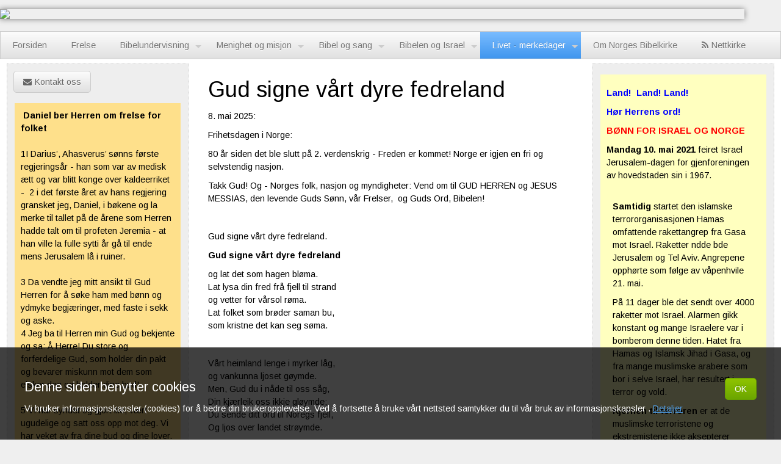

--- FILE ---
content_type: text/html; charset=ISO-8859-1
request_url: http://www.norgesbibelkirke.no/:/bibelkirke/:/Gud_Signe_Vaart_Dyre_Fedreland.html
body_size: 29615
content:
<!DOCTYPE html><html>
<head>
<meta name="robots" content="INDEX, FOLLOW"><meta name="viewport" content="width=device-width, initial-scale=1.0"><meta charset="UTF-8"><title>Fedrelandssalmen Gud signe vårt dyre fedreland</title><meta property="fb:admins" content=""/><meta property="og:title" content="Norges Bibelkirke - Gud signe vårt dyre fedreland" /><meta property="og:type" content="website" /><script src="//ajax.googleapis.com/ajax/libs/jquery/1.9.1/jquery.min.js"></script><script type="text/javascript" src="/minorg/bibelkirke/web.nsf/stdLibClient?OpenJavascriptLibrary"></script><script type="text/javascript" src="/js/prettify.js"></script><!-- HoverSlider styles --><link rel="stylesheet" type="text/css" href="/hoverslider/css/hoverslider.css"><!-- HoverSlider from Kreatura Media --><script type="text/javascript" src="/hoverslider/jQuery/jquery-easing-1.3.js"></script> 
<script type="text/javascript" src="/hoverslider/js/hoverslider.kreaturamedia.jquery.js"></script><script type="text/javascript" src="/kickstart/js/kickstart.js"></script><link rel="stylesheet" type="text/css" href="/kickstart/css/kickstart.css" media="all" /><link rel="stylesheet" href="//maxcdn.bootstrapcdn.com/font-awesome/4.3.0/css/font-awesome.min.css"><link rel="stylesheet" type="text/css" href="/minorg/bibelkirke/web.nsf/kickCSS?readform" media="all">
<link href="/minorg/bibelkirke/web.nsf/(LUdocId)/F026785322E064C0C1258060003BCEA9/$File/faviconNB.ico" rel="icon" type="image/x-icon" />
<!-- Global site tag (gtag.js) - Google Analytics -->
<script async src="https://www.googletagmanager.com/gtag/js?id=UA-2583860-52"></script>
<script>
  window.dataLayer = window.dataLayer || [];
  function gtag(){dataLayer.push(arguments);}
  gtag('js', new Date());

  gtag('config', 'UA-2583860-52');
</script>
<meta name="description" content="Fedrelandssalmen Elias Blix Norge tilbake til Bibelen Gud signe vårt dyre fedreland "><meta property="og:description" content="8. mai 2025:&nbsp;Frihetsdagen i Norge:80 &aring;r siden det ble slutt p&aring; 2. verdenskrig - Freden er kommet! Norge er igjen en fri og selvstendig nasj" /><meta property="og:image" content="http://www.norgesbibelkirke.no/minorg/bibelkirke/web.nsf/alleDoc/F23458BC010D7A77C12585430069939E/$File/" /><meta property="og:url" content="http://www.norgesbibelkirke.no/:/bibelkirke/:/Gud_Signe_Vaart_Dyre_Fedreland.html" />
<script language="JavaScript" type="text/javascript">
<!-- 
document._domino_target = "_self";
function _doClick(v, o, t) {
  var returnValue = false;
  var url="/minorg/bibelkirke/web.nsf/article/Gud_Signe_Vaart_Dyre_Fedreland?OpenDocument&Click=" + v;
  if (o.href != null) {
    o.href = url;
    returnValue = true;
  } else {
    if (t == null)
      t = document._domino_target;
    window.open(url, t);
  }
  return returnValue;
}
// -->
</script>

<script language="JavaScript" type="text/javascript">
<!-- 
function hideIt() {$("div[style*='absolute']").hide(1500);}

// -->
</script>
</head>
<body text="#000000" bgcolor="#FFFFFF">

<form action=""><!--helpScreen--><div id="Status"></div>
<style>
#wrapper {background:#fff}

.published {display:none}

td {border-bottom-style:none}
#topimage {  box-shadow: 0px 0px 10px 0px rgba(0,0,0,0.5);}
</style>
<!--TOP-->
<style>
.hs-controls {display:none;height:0;}
.hs-btm-lightskin {height: 20px}
.hs-html {bottom:0px}
</style>
<!--mobilemenu skjul hvis useragent mobile-->

<a id="top-of-page"></a>
<!--navbar-->

<div id="header" style="height:10px;background:none;margin-bottom:0px;margin-top:0px;"></div>
		<script type="text/javascript">
//--Session
if (!GetCookie('session') || GetCookie('nysession')=='ny') {
DeleteCookie('session');
DeleteCookie('nysession');
SetCookie('session','01/26/2026074115PMPWZ',null,'/');
}
			var thisDb = '/minorg/bibelkirke/web.nsf/';
		</script>
<div class="grid"><a href="http://www.norgesbibelkirke.no  "><img id="topimage" src="/minorg/bibelkirke/web.nsf/LUConfig/F026785322E064C0C1258060003BCEA9/$File/top.jpg"></a></div>
<div id="wrapper" class="grid clearfix"><!--LEFT-->
<!- meny og left-->
<div id="nav clearfix"><ul class="menu"><li mn="Forsiden"><a href="/minorg/bibelkirke/web.nsf/Art?openview&cat=Forsiden">Forsiden</a><li mn="Frelse"><a href="/minorg/bibelkirke/web.nsf/Art?openview&cat=Frelse">Frelse</a></li><li mn="Bibelundervisning"><a href="/minorg/bibelkirke/web.nsf/Art?openview&cat=Bibelundervisning">Bibelundervisning</a><ul><li mn="Bibelundervisning/Høytider"><a href="/minorg/bibelkirke/web.nsf/Art?openview&cat=Bibelundervisning/H%F8ytider">Høytider</a></li><li mn="Bibelundervisning/Mennesket, mann, kvinne . ekteskap, far, mor, barn"><a href="/minorg/bibelkirke/web.nsf/Art?openview&cat=Bibelundervisning/Mennesket%2C%20mann%2C%20kvinne%20.%20ekteskap%2C%20far%2C%20mor%2C%20barn">Mennesket, mann, kvinne . ekteskap, far, mor, barn</a></li><li mn="Bibelundervisning/Omvendelse"><a href="/minorg/bibelkirke/web.nsf/Art?openview&cat=Bibelundervisning/Omvendelse">Omvendelse</a></li><li mn="Bibelundervisning/Bibelen, endetiden og endetidstegn"><a href="/minorg/bibelkirke/web.nsf/Art?openview&cat=Bibelundervisning/Bibelen%2C%20endetiden%20og%20endetidstegn">Bibelen, endetiden og endetidstegn</a></li><li mn="Bibelundervisning/Skapelsen"><a href="/minorg/bibelkirke/web.nsf/Art?openview&cat=Bibelundervisning/Skapelsen">Skapelsen</a></li></ul><li mn="Menighet og misjon"><a href="/minorg/bibelkirke/web.nsf/Art?openview&cat=Menighet%20og%20misjon">Menighet og misjon</a><ul><li mn="Menighet og misjon/Lekmannsbevegelsen"><a href="/minorg/bibelkirke/web.nsf/Art?openview&cat=Menighet%20og%20misjon/Lekmannsbevegelsen">Lekmannsbevegelsen</a></li><li mn="Menighet og misjon/Reformasjonen"><a href="/minorg/bibelkirke/web.nsf/Art?openview&cat=Menighet%20og%20misjon/Reformasjonen">Reformasjonen</a></li><li mn="Menighet og misjon/Misjonsarbeid - misjonsorganisasjoner"><a href="/minorg/bibelkirke/web.nsf/Art?openview&cat=Menighet%20og%20misjon/Misjonsarbeid%20-%20misjonsorganisasjoner">Misjonsarbeid - misjonsorganisasjoner</a></li></ul><li mn="Bibel og sang"><a href="/minorg/bibelkirke/web.nsf/Art?openview&cat=Bibel%20og%20sang">Bibel og sang</a><ul><li mn="Bibel og sang/Påskebudskapet"><a href="/:/bibelkirke/:/Deg_Vaere_Aere,_Herre_Over_Dodens_Makt_.html">Påskebudskapet</a></li></ul><li mn="Bibelen og Israel"><a href="/minorg/bibelkirke/web.nsf/Art?openview&cat=Bibelen%20og%20Israel">Bibelen og Israel</a><ul><li mn="Bibelen og Israel/Israel, våren 1948 - sett fra Oljeberget"><a href="/minorg/bibelkirke/web.nsf/Art?openview&cat=Bibelen%20og%20Israel/Israel%2C%20v%E5ren%201948%20-%20sett%20fra%20Oljeberget">Israel, våren 1948 - sett fra Oljeberget</a></li></ul><li class="current"><a href="/minorg/bibelkirke/web.nsf/Art?openview&cat=Livet%20-%20merkedager">Livet - merkedager</a><ul><li mn="Livet - merkedager/Barna sine sider"><a href="/minorg/bibelkirke/web.nsf/Art?openview&cat=Livet%20-%20merkedager/Barna%20sine%20sider">Barna sine sider</a></li><li mn="Livet - merkedager/Noreg, folk og fedreland"><a href="/minorg/bibelkirke/web.nsf/Art?openview&cat=Livet%20-%20merkedager/Noreg%2C%20folk%20og%20fedreland">Noreg, folk og fedreland</a></li></ul><li mn="Om Norges Bibelkirke"><a href="/minorg/bibelkirke/web.nsf/Art?openview&cat=Om%20Norges%20Bibelkirke">Om Norges Bibelkirke</a><li mn="Nettkirke"><a href="/minorg/bibelkirke/web.nsf/Art?openview&cat=Nettkirke"><i class="fa fa-rss"></i>Nettkirke</a></li></ul></ul></div><div id="left" class="col_3 visible">
<!--leftbutt-->
<!--skjul loggedon--><div style="display:inline">
<div id="forsideinfostart"></div><div id="forsideinfo" style="">
<a href="#" class="button" onClick="window.location.replace('/minorg/bibelkirke/web.nsf/contact?openform')"><i class="fa fa-envelope"></i>Kontakt oss</a><br>
</div><div id="forsideinfoend"></div>
</div><!--skjul loggedon--><!--handlekurv-->
<!--annonse (minus mobil)-->
<!--20170207--><div class="col_12" id="annonseV" style="background-color: #FEE08B;">
<div class="s">&nbsp;<strong>Daniel ber Herren om frelse for folket</strong></div>
<div class="s">&nbsp;</div>
<div class="p"><span class="verse v1" data-usfm="DAN.9.1"><span class="label">1</span><span class="content">I Darius&rsquo;, Ahasverus&rsquo; s&oslash;nns f&oslash;rste regjerings&aring;r - han som var av medisk &aelig;tt og var blitt konge over kaldeerriket -&nbsp;</span><span class="content">&nbsp;</span></span><span class="verse v2" data-usfm="DAN.9.2"><span class="label">2&nbsp;</span><span class="content">i det f&oslash;rste &aring;ret av hans regjering gransket jeg, Daniel, i b&oslash;kene og la merke til tallet p&aring; de &aring;rene som Herren hadde talt om til profeten Jeremia - at han ville la fulle sytti &aring;r g&aring; til ende mens Jerusalem l&aring; i ruiner.&nbsp;</span></span></div>
<div class="p">&nbsp;</div>
<div class="p"><span class="verse v3" data-usfm="DAN.9.3"><span class="label">3&nbsp;</span><span class="content">Da vendte jeg mitt ansikt til Gud Herren for &aring; s&oslash;ke ham med b&oslash;nn og ydmyke begj&aelig;ringer, med faste i sekk og aske.&nbsp;</span></span></div>
<div class="p"><span class="verse v4" data-usfm="DAN.9.4"><span class="label">4&nbsp;</span><span class="content">Jeg ba til Herren min Gud og bekjente og sa: &Aring; Herre! Du store og forferdelige Gud, som holder din pakt og bevarer miskunn mot dem som elsker deg og holder dine bud!</span></span></div>
<div class="p"><span class="verse v4" data-usfm="DAN.9.4"><span class="content">&nbsp;</span></span></div>
<div class="p"><span class="verse v5" data-usfm="DAN.9.5"><span class="label">5&nbsp;</span><span class="content">Vi har syndet og gjort ille, v&aelig;rt ugudelige og satt oss opp mot deg. Vi har veket av fra dine bud og dine lover.&nbsp;</span></span></div>
<div class="p">&nbsp;</div>
<div class="p"><span class="verse v5" data-usfm="DAN.9.5"><span class="content">&nbsp;</span></span><span class="verse v6" data-usfm="DAN.9.6"><span class="label">6&nbsp;</span><span class="content">Vi h&oslash;rte ikke p&aring; dine tjenere, profetene, som talte i ditt navn til v&aring;re konger, v&aring;re h&oslash;vdinger og fedre og til alt folket i landet.&nbsp;</span></span><span class="verse v7" data-usfm="DAN.9.7"><span class="label">7&nbsp;</span><span class="content">Du, Herre, er rettferdig, men vi m&aring; skamme oss. Slik er det p&aring; denne dag - Judas menn, Jerusalems innbyggere og hele Israel, b&aring;de de som er n&aelig;r, og de som er langt borte, i alle de landene som du har drevet dem bort til p&aring; grunn av den trol&oslash;shet de hadde vist mot deg.&nbsp;</span><span class="content">&nbsp; </span></span></div>
<div class="p">&nbsp;</div>
<div class="p"><span class="verse v8" data-usfm="DAN.9.8"><span class="label">8&nbsp;</span><span class="content">Herre! Vi m&aring; skamme oss, v&aring;re konger, v&aring;re fyrster og v&aring;re fedre, fordi vi har syndet mot deg.&nbsp;</span><span class="content">&nbsp; </span></span></div>
<div class="p">&nbsp;</div>
<div class="p"><span class="verse v9" data-usfm="DAN.9.9"><span class="label">9&nbsp;</span><span class="content">Hos Herren v&aring;r Gud er barmhjertighet og tilgivelse. For vi har satt oss opp mot ham,&nbsp;</span><span class="content">&nbsp; </span></span><span class="verse v10" data-usfm="DAN.9.10"><span class="label">10&nbsp;</span><span class="content">og vi h&oslash;rte ikke p&aring; Herren v&aring;r Guds r&oslash;st og fulgte ikke hans lover, som han satte fram for oss ved sine tjenere profetene.&nbsp;</span></span></div>
<div class="p">&nbsp;</div>
<div class="p"><span class="verse v11" data-usfm="DAN.9.11"><span class="label">11&nbsp;</span><span class="content">Hele Israel har overtr&aring;dt din lov, er veket bort fra deg og h&oslash;rte ikke p&aring; din r&oslash;st. Derfor ble den forbannelsen han hadde sverget &aring; sende, ut&oslash;st over oss, den som st&aring;r skrevet i Mose, Guds tjeners lov. For vi hadde syndet mot ham.&nbsp;</span><span class="content">&nbsp; </span></span><span class="verse v12" data-usfm="DAN.9.12"><span class="label">12&nbsp;</span><span class="content">Han har stadfestet det ordet han har talt mot oss og mot v&aring;re dommere som d&oslash;mte oss. Han f&oslash;rte over oss en ulykke s&aring; stor at det ikke under hele himmelen er hendt noe slikt som det som er skjedd i Jerusalem.&nbsp;</span></span></div>
<div class="p">&nbsp;</div>
<div class="p"><span class="verse v13" data-usfm="DAN.9.13"><span class="label">13&nbsp;</span><span class="content">Etter det som st&aring;r skrevet i Mose lov, kom all denne ulykke over oss. Men vi s&oslash;kte ikke &aring; mildne Herren v&aring;r Guds &aring;syn. Vi omvendte oss ikke fra v&aring;re misgjerninger og aktet ikke p&aring; din sannhet.&nbsp;</span></span><span class="verse v14" data-usfm="DAN.9.14"><span class="label">14&nbsp;</span><span class="content">Derfor hadde Herren stadig ulykken for &oslash;ye og lot den komme over oss. For Herren v&aring;r Gud er rettferdig i alt det han gj&oslash;r, men vi h&oslash;rte ikke p&aring; hans r&oslash;st.&nbsp;</span><span class="content">&nbsp; </span></span></div>
<div class="p">&nbsp;</div>
<div class="p"><span class="verse v15" data-usfm="DAN.9.15"><span class="label">15&nbsp;</span><span class="content">Og n&aring;, Herre v&aring;r Gud, du som f&oslash;rte ditt folk ut av landet Egypt med sterk h&aring;nd og har vunnet deg et navn, som det er p&aring; denne dag! Vi har syndet og v&aelig;rt ugudelige.&nbsp;</span></span><span class="verse v16" data-usfm="DAN.9.16"><span class="label">16&nbsp;</span><span class="content">Herre! Etter alle dine rettferdige gjerninger, la n&aring; din vrede og harme vendes bort fra din by Jerusalem, ditt hellige berg! For p&aring; grunn av v&aring;re synder og v&aring;re fedres misgjerninger er Jerusalem og ditt folk blitt til spott for alle dem som bor omkring oss.&nbsp;</span></span></div>
<div class="p"><span class="verse v17" data-usfm="DAN.9.17"><span class="label">17&nbsp;</span><span class="content">H&oslash;r n&aring;, v&aring;r Gud, p&aring; din tjeners b&oslash;nn og hans ydmyke begj&aelig;ringer! La ditt &aring;syn lyse over din &oslash;delagte helligdom - for din egen skyld, Herre!</span></span></div>
<div class="p">&nbsp;</div>
<div class="p"><span class="verse v18" data-usfm="DAN.9.18"><span class="label">18&nbsp;</span><span class="content">Min Gud, vend ditt &oslash;re hit og h&oslash;r! &Aring;pne dine &oslash;yne og se v&aring;re ruiner og byen som er nevnt ved ditt navn! Ikke v&aring;re egne rettferdige gjerninger legger vi til grunn for v&aring;re ydmyke b&oslash;nner som vi b&aelig;rer fram for ditt &aring;syn, men din store barmhjertighet.&nbsp;</span></span></div>
<div class="p">&nbsp;</div>
<div class="p"><span class="verse v19 selected" data-usfm="DAN.9.19"><span class="label">19&nbsp;</span><span class="content">Herre, h&oslash;r! Herre, tilgi! Herre, gi akt og gj&oslash;r det, dryg ikke - for din egen skyld, min Gud! For din by og ditt folk er kalt med ditt navn.</span></span></div>
<div class="p" style="text-align: right;"><a href="https://www.bible.com/no/bible/102/dan.9">NB88/07 Daniels bok 9,1-19&nbsp;</a></div>
</div>  
<!--end left--></div>
<div id="content" class="col_6">
<!--loggon-->

<!--artcontent-->
<h3>
Gud signe vårt dyre fedreland
</h3>
<p class="published">
Skrevet av: , publisert 08.05.2025
</p>
 <p>8. mai 2025:&nbsp;</p>
<p>Frihetsdagen i Norge:</p>
<p>80 &aring;r siden det ble slutt p&aring; 2. verdenskrig - Freden er kommet! Norge er igjen en fri og selvstendig nasjon.</p>
<p>Takk Gud! Og - Norges folk, nasjon og myndigheter: Vend om til GUD HERREN og JESUS MESSIAS, den levende Guds S&oslash;nn, v&aring;r Frelser, &nbsp;og Guds Ord, Bibelen!</p>
<p>&nbsp;</p>
<p>Gud signe v&aring;rt dyre fedreland.</p>
<p><strong>Gud signe v&aring;rt dyre fedreland</strong></p>
<p>og lat det som hagen&nbsp;<span class="SpellE">bl&oslash;ma</span>.&nbsp;<br />Lat lysa din fred fr&aring; fjell til strand&nbsp;<br />og vetter for v&aring;rsol&nbsp;<span class="SpellE">r&oslash;ma</span>.&nbsp;<br />Lat folket som&nbsp;<span class="SpellE">br&oslash;der</span>&nbsp;<span class="SpellE">saman</span>&nbsp;bu,&nbsp;<br />som kristne det kan seg&nbsp;<span class="SpellE">s&oslash;ma</span>.</p>
<p>&nbsp;</p>
<p>V&aring;rt heimland lenge i&nbsp;<span class="SpellE">myrker</span>&nbsp;l&aring;g,&nbsp;<br />og&nbsp;<span class="SpellE">vankunna</span>&nbsp;<span class="SpellE">ljoset</span>&nbsp;<span class="SpellE">g&oslash;ymde</span>.<br />Men, Gud du i n&aring;de til oss s&aring;g,<br />Din kj&aelig;rleik oss&nbsp;<span class="SpellE">ikkje</span>&nbsp;<span class="SpellE">gl&oslash;ymde</span>;<br />Du sende ditt ord til&nbsp;<span class="SpellE">Noregs</span>&nbsp;fjell,<br />Og&nbsp;<span class="SpellE">ljos</span>&nbsp;over landet&nbsp;<span class="SpellE">str&oslash;ymde</span>.</p>
<p>&nbsp;</p>
<p><iframe src="//www.youtube.com/embed/ueRoILsJWZs" width="560" height="315" frameborder="0" allowfullscreen="allowfullscreen"></iframe></p>
<p>F&Aring;R DU IKKE FRAM SANGEN? KLIKK <a href="https://www.youtube.com/watch?v=ueRoILsJWZs">HER:</a></p>
<p>&nbsp;</p>
<p>&nbsp;</p>
<p>Og&nbsp;<span class="SpellE">Noreg</span>&nbsp;det ligg vel langt i nord,<br />Og&nbsp;<span class="SpellE">vinteren</span>&nbsp;varer lenge;<br />Men&nbsp;<span class="SpellE">ljoset</span>&nbsp;og livet i ditt ord<br />Det ingen kan&nbsp;<span class="SpellE">setja</span>&nbsp;stenge.<br /><span class="SpellE">Om</span>&nbsp;fjellet er h&oslash;gt og dalen&nbsp;<span class="SpellE">trong</span>,<br />Ditt ord&nbsp;<span class="GramE">heve</span>&nbsp;d&aring; sitt gjenge.</p>
<p>&nbsp;</p>
<p>So&nbsp;<span class="SpellE">bl&oslash;mde</span>&nbsp;v&aring;rt land i&nbsp;<span class="SpellE">ljos</span>&nbsp;og fred,<br />Det grodde so gr&oslash;nt i lider,<br />Men atter seig natt p&aring; landet ned<br />Med tr&aelig;ldom og tunge tider.<br />Og folket det sukka etter&nbsp;<span class="SpellE">ljos</span>,<br />Og du lyste opp omsider</p>
<p>&nbsp;</p>
<p>Og&nbsp;<span class="SpellE">morgonen</span>&nbsp;rann, og m&oslash;rkret kvarv,<br />Som lenge v&aring;r lukka skygde.<br />Du atter oss gav v&aring;r&nbsp;<span class="SpellE">fridomsarv</span><br />Og&nbsp;<span class="SpellE">honom</span>&nbsp;i trengsla trygde.<br />Du&nbsp;<span class="SpellE">varna</span>&nbsp;v&aring;rt folk og gav oss fred<br />Og landet med lov&nbsp;<span class="SpellE">me</span>&nbsp;bygde.</p>
<p>&nbsp;</p>
<p>Vil Gud&nbsp;<span class="SpellE">ikkje</span>&nbsp;<span class="SpellE">vera</span>&nbsp;<span class="SpellE">bygningsmann</span>,<br /><span class="SpellE">Me</span>&nbsp;f&aring;fengt p&aring; huset&nbsp;<span class="SpellE">byggja</span>.<br />Vil Gud&nbsp;<span class="SpellE">ikkje</span>&nbsp;verja by og land,<br />Kan vaktmann oss&nbsp;<span class="SpellE">ikkje</span>&nbsp;<span class="SpellE">tryggja</span>.<br />S&aring; vakta oss Gud s&aring;&nbsp;<span class="SpellE">me</span>&nbsp;kan bu<br />I heimen med fred og&nbsp;<span class="SpellE">hyggja</span>.</p>
<p>&nbsp;</p>
<p>No er det i&nbsp;<span class="SpellE">Noreg</span>&nbsp;atter dag&nbsp;<br />med v&aring;rsol og&nbsp;<span class="SpellE">song</span>&nbsp;i skogen.&nbsp;<br />Om&nbsp;<span class="SpellE">s&aelig;det</span>&nbsp;enn gror p&aring; ymist lag,&nbsp;<br />det brydder d&aring; etter plogen.&nbsp;<br />S&aring; signe d&aring; Gud det gode&nbsp;<span class="SpellE">s&aring;d</span>&nbsp;<br />til&nbsp;<span class="SpellE">groren</span>&nbsp;<span class="SpellE">ein</span>&nbsp;gong er&nbsp;<span class="SpellE">mogen</span>.</p>
<p>&nbsp;</p>
<p>Tekst: Elias Blix</p>
<p>&nbsp;</p>
<p>&nbsp;</p>
<p>Norske mann i hus og hytte: Vend om! Vend tilbake til Bibelen, Guds Ord - til Jesus Kristus!</p>
<p><span style="font-size: 14pt;"><a href="http://www.norgesbibelkirke.no/:/bibelkirke/:/Land__Land__Land__Hor_Herrens_Ord_.html">Land! Land! Land! H&oslash;r Herrens Ord!</a></span></p> 
 
 
 <p>&nbsp;</p>
<p>La Guds Ord lyse over landet - og v&aring;rt liv, v&aring;r sjel:</p>
<p>&nbsp;</p>
<p><a href="http://www.norgesbibelkirke.no/:/bibelkirke/:/Hvordan_Blir_Jeg_En_Kristen__Hvordan_Blir_Jeg_Frelst_.html">Hva sier Bibelen om hva frelse er og hvordan jeg kan bli frelst?&nbsp;</a></p>
<p>&nbsp;</p>
<p><a href="https://analytics.google.com/analytics/web/#/report/content-pages/a2583860w227542148p214827850/explorer-table-dataTable.sortColumnName=analytics.avgPageDuration&amp;explorer-table-dataTable.sortDescending=true&amp;explorer-table.plotKeys=%5B%5D">Hva sier Bibelen - Guds Ord - om tegnene p&aring; at Jesu gjenkomst n&aelig;rmer seg?</a></p>
<p>&nbsp;</p> 
<div id="fb-root"></div>
</div><!--content-->
<!--Right-->
<div id="right"  class="col_3 column visible">
<!--KALENDER-->

<!--annonseV mobile-->

<!--annonse-->
<!--20210516--><div class="col_12" id="annonse" style="background-color: #FFFFBF;">
<p><strong><span style="color: #0000ff;">Land! &nbsp;Land! Land!</span></strong></p>
<p><strong><span style="color: #0000ff;">H&oslash;r Herrens ord!</span></strong></p>
<p><strong><span style="color: #ff0000;">B&Oslash;NN FOR ISRAEL OG NORGE&nbsp;</span></strong></p>
<p><strong>Mandag 10. mai 2021</strong> feiret Israel Jerusalem-dagen for gjenforeningen av hovedstaden sin i 1967.</p>
<div class="page" title="Page 1">
<div class="layoutArea">
<div class="column">
<p><strong>Samtidig</strong> startet den islamske terrororganisasjonen Hamas omfattende rakettangrep fra Gasa mot Israel. Raketter ndde bde Jerusalem og Tel Aviv. Angrepene opph&oslash;rte som f&oslash;lge av v&aring;penhvile 21. mai.</p>
<p>P&aring; 11 dager ble det sendt over 4000 raketter mot Israel. Alarmen gikk konstant og mange Israelere var i bomberom denne tiden. Hatet fra Hamas og Islamsk Jihad i Gasa, og fra mange muslimske arabere som bor i selve Israel, har resultert i terror og vold.</p>
<p><strong>Kjernen til terroren</strong> er at de muslimske terroristene og ekstremistene ikke aksepterer eksistensen av den j&oslash;diske staten Israel.</p>
<p><strong>Det p&aring;g&aring;r en stadig</strong> informasjons-krig mot Israel. Media formidler i stor grad ubalanserte nyheter og halvsannheter som rammer Israel.</p>
<p><strong>Politisk er Norge aktiv</strong> i ford&oslash;mme Israel og sympatisere med Hamas, og bruker sin plass i FNs sikkerhetsrd til dette.</p>
<p><strong>I Norge</strong> var det i &aring;r forbud mot barnetog p&aring; 17. mai, men i mai var det i Oslo et stort demon-strasjonstog til st&oslash;tte for Hamas. Mange innvandrere fra islamske land, deltok. P&aring; Karl Johansgate ljomet det med allah-rop og hatefulle ytringer mot Israel.</p>
<p><strong>Dette</strong> skrives det lite og ingenting om i mediene. Oslobiskopen ber om boikott av den j&oslash;diske staten Israel.</p>
<p><strong>Israel har rett</strong> til b&aring;de eksistere og forsvare seg. Vi ber til vr frelser Jesus Messias om beskyttelse og vern for Israels land og folk, og om at det kan komme en sann fred for bde j&oslash;der og arabere.</p>
<p><strong>Bibelen sier</strong> at Guds &oslash;yne hviler p&aring; Israels land, for Gud har omsorg for Israel (5. Mos. 11,12). Gud har gitt landet til j&oslash;dene, og Han er Israels vokter (Sal.121,4).</p>
<p><strong>Den 14. mai 1948</strong> ble den j&oslash;diske staten Israel gjenopprettet etter over 2000 r under fremmed styre. Det ble med rette tolket som et tegn p&aring; at l&oslash;ftene til j&oslash;dene begynner bli oppfylt.</p>
<p>J&oslash;dene skulle f&aring; sitt land tilbake og de skal aldri mer drives bort derfra. De muslimske terrorgruppene som Hamas og Hizbollah og terror-staten fremfor noen, Iran, vil ikke lykkes med fordrive j&oslash;dene fra Israel.</p>
<p><strong>I Norge</strong> er vi velsignet med fred, frihet og god velstand. Men land og folk, myndigheter, folkekirken og lovgivningen har vendt seg bort fra Bibelen og Israels Gud - og gjort oppr&oslash;r mot Ham og hans bud og skaperordninger.</p>
<p>Ugudelighet, gudl&oslash;shet og falsk religion florerer. Guds dom er over landet (Romerbrevet kapitel 1, Salme 127,1-3). Abort, dvs <strong>fosterdrap</strong> utf&oslash;res p&aring; norske sykehus med hjemmel i lovverket. Bibelen, Guds bud sier: Du skal ikke sl&aring; ihel!</p>
<p>Sodomi feires og flagges for. Gud ford&oslash;mte Sodoma og Gomorra til undergang og satte dem til</p>
<p><strong>et forbilde p&aring; de ugudelige</strong> i framtiden. (2. Pet. 2,6).</p>
<p><strong><span style="color: #ff0000;">Der er Norge n&aring;</span></strong>. Vi m&aring; vende om, og be Daniels botsb&oslash;nn for oss og v&aring;rt kj&aelig;re folk og fedreland (Daniel kap. 9, jf venstre kolonne).</p>
<p><strong>Jesus Messias kommer</strong> snart! Vi m&aring; v&aelig;re &aring;ndelig v&aring;kne og v&aelig;re rede til bli med n&aring;r Han kommer og henter sin brud! Vi m&aring; be og virke for at flere m&aring; bli frelst ved et m&oslash;te med Bibelens Jesus, han som skaper levende tro.</p>
<p><strong>Gud er p&aring; tronen</strong> enn! Han har oversikt og kontroll. Guds ord og l&oslash;fter st&aring;r fast! Derfor taper vi ikke motet. Heller ikke i en ond tid som v&aring;r. Guds folk - Jesu etterf&oslash;lgere av frelste&nbsp;syndere, Guds barn:</p>
<p><strong>N&aring;r vi n&aring; ser alt dette</strong> sier Jesus at vi skal l&oslash;fte hodet, for v&aring;r forl&oslash;sning n&aelig;rmer seg! (Luk. 21,28).</p>
</div>
</div>
</div>
<div class="page" title="Page 2">
<div class="layoutArea">
<div class="column">
<p><strong>Frelsens budskap</strong>, informasjon om den aktuelle situasjonen - Bibelens l&oslash;fter, profetiske tegn og annen Bibelundervisning finnes p&aring; norgesbibelkirke.no.</p>
<p>Norges Bibelkirke er et bibeltro, landsdekkende trossamfunn pevangelisk-luthersk grunn, med basis i misjons- og bedehusbevegelsen.</p>
<p>&nbsp;</p>
<p>28. juni 2021,&nbsp;Styret i Norges Bibelkirke<br />Eivind Gjerde (formann), Ole Kristen Wastvedt, Arve M. Abelsen (forstander).</p>
<p>(Overnevnte var innlegg i avisen Dagen, den 1. juli 2021)</p>
</div>
</div>
</div>
<p>&nbsp;</p>
<p>***</p>
<p><a href="http://www.norgesbibelkirke.no/minorg/bibelkirke/web.nsf/Art?openview&amp;cat=Bibelundervisning/Mennesket%2C%20mann%2C%20kvinne%20.%20ekteskap%2C%20far%2C%20mor%2C%20barn">Menneskelivet, og Guds skaperordninger:</a> ekteskapet mellom mann og kvinne, familie-mor, far, barn</p>
<p>&nbsp;</p>
<p><a href="http://www.norgesbibelkirke.no/minorg/bibelkirke/web.nsf/Art?openview&amp;cat=Bibelundervisning/Skapelsen">Skapelsen</a></p>
<p>&nbsp;</p>
<p><a href="http://www.norgesbibelkirke.no/minorg/bibelkirke/web.nsf/Art?openview&amp;cat=Frelse">Frelse</a></p>
<p>&nbsp;</p>
<p><a href="http://www.norgesbibelkirke.no/minorg/bibelkirke/web.nsf/Art?openview&amp;cat=Om%20Norges%20Bibelkirke">Om Norges Bibelkirke</a></p>
<p>&nbsp;</p>
<p><a href="http://www.norgesbibelkirke.no/:/bibelkirke/:/Jesus_Messias_-_Han_Kommer_Snart_Igjen__&#1492;&#1493;&#1488;_&#1497;&#1489;&#1493;&#1488;,_&#1492;&#1493;&#1488;_&#1497;&#1489;&#1493;&#1488;.html">Jesus kommer </a>snart, plutselig.&nbsp;</p>
</div>  
</div>
 
</div>
</div>
<div class="clear"></div>
<div id ="cookieWarning" class="cookieWarning" style="position:fixed;bottom:0px;width:100%;background:rgba(0,0,0,0.75);color:#fff;z-index:999;padding: 40px;display:inline">
<h5><a style="float:right" class="button green" onClick="$('#cookieWarning').fadeOut(500);createCookie('cookOK', '1', 965)">OK</a>Denne siden benytter cookies</h5>
<h7>Vi bruker informasjonskapsler (cookies) for å bedre din brukeropplevelse. Ved å fortsette å bruke vårt nettsted samtykker du til vår bruk av informasjonskapsler
. <a target="_blank" href="/minorg/bibelkirke/web.nsf/Personvernerklaring">Detaljer</a></h7>
</div>
<div id="footer" style="display:none">
		<div itemscope itemtype="http://schema.org/Organization">
<span itemprop="name">Norges Bibelkirke</span>&nbsp;-&nbsp;
<span itemprop="address">Et kristent, evangelisk-luthersk trossamfunn for alle bibeltroende kristne i hele Norge, Bibelen alene, troen alene, nåden alene, Jesus alene, Guds ære alene</span>&nbsp;-&nbsp;
<span itemprop="telephone">Land! Land! Land! Hør Herrens ord! (Jer.22,29)</span>
</div><br><a style="text-decoration:underline;color:#EFEFEF" href="mailto:amabel@online.no">Send oss en e-post</a><p style="color:#EFEFEF"> Internettstedet er utviklet av <a href="http://www.minorg.no/" target="_blank" style="text-decoration:underline;color:#EFEFEF">minorg.no</a>&nbsp;&copy;&nbsp;2026 | <a target="_blank" href="/minorg/bibelkirke/web.nsf/Personvernerklaring">Personvernerklæring</a>
		&nbsp;<a href="#" style="text-decoration:underline;color:#EFEFEF" onClick="window.open('https://www.minorg.no/minorg/bibelkirke/web.nsf/treedoc?openview');return false;">Administrasjon</a></p>
	</div>
</div>
</div><!-- END WRAP -->
<div id="shadow_bottom"></div>


<script>
$(document).ready(function(){
	$('#wrap').fadeIn(300);
	$('#footer').fadeIn(500);
	if ($('#right').height() !== null) {
	//alert('r:'+$('#right').height()+'l:'+$('#left').height()+'av:'+$('#annonseV').length+'a:'+$('#annonse').length);
	if ($('#right').height()<41) {
	$('#right').hide();
	};
	if ($('#left').height()<41) {
	$('#left').hide();
	};
	if ($('#left').height()<41 && $('#annonseV').length==0) {
	$('#content').toggleClass('col_9');
	};
	if ($('#right').height()<41 && $('#annonse').length==0) {
	$('#content').toggleClass('col_9');
	};
	if ($('#left').height()<41 && $('#right').height()<41 &&  $('#annonse').length==0 &&  $('#annonseV').length==0) {
	$('#content').toggleClass('col_12');
	}
      }
//mobile

}
)
</script>
</form>
</body>
</html>


--- FILE ---
content_type: text/css
request_url: http://www.norgesbibelkirke.no/hoverslider/css/hoverslider.css
body_size: 1207
content:
/* HoverSlider Styles */



.hs-container,
.hs-btm {
	margin: 0px auto;
}

.hs-inner {
	position: relative;
}

.hs-inner,
.hs-image,
.hs-image-container {
	width: 100%;
	height: 100%;
}

/* BUGFIX v1.5 prevent to show images while loading the page */

.hs-image {
	display: none;
}

.hs-inner {
	overflow: hidden;
}

.hs-html {
	position: absolute;
	z-index: 10;
	display: none;
}

.hs-html * {
	position: relative;
	z-index: 15;
}

.hs-bg {
	position: absolute !important;
	left: 0px;
	top: 0px;
	width: 100%;
	height: 100%;
	z-index: 11 !important;
}

.hs-image-container {
	position: absolute;
	display: none;
}

.hs-image {
	position: absolute;
	background-position: center center; max-width:none;
}

.hs-btm {
	position: relative;
	display: none;
}

.hs-shadow {
	position: relative;
	z-index: 1;
}

.hs-slideline {
	position: absolute;
	z-index: 2;
	width: 100%;
	font-size: 0px !important;
	line-height: 0px !important;
}

.hs-slider {
	left: 0px;
	position: absolute;
}

.hs-controls {
	display: inline-block;
	position: relative;
	margin: 0 auto;
	z-index: 3;
}

.hs-controls span {
	display: inline-block;
	height: 100%;
	line-height: 100%;
	margin: 0;
	padding: 0;
	border: 0;
	cursor: default;
}

--- FILE ---
content_type: text/css
request_url: http://www.norgesbibelkirke.no/minorg/bibelkirke/web.nsf/kickCSS?readform
body_size: 6993
content:
/*
	99Lime.com HTML KickStart by Joshua Gatcke
	style.css
*/
/*---------------------------------
	IMPORTS
-----------------------------------*/
@import url(https://fonts.googleapis.com/css?family=Arimo:400,700);
/*---------------------------------
	OVERRIDES
-----------------------------------*/
h1,h2,h3,h4,h5,h6{
font-family: "Arimo", arial, verdana, sans-serif;
font-weight:normal;
}
thead th,
tbody th{
font-family: "Arimo", arial, verdana, sans-serif;
}
button,
a.btn,
input[type="submit"],
input[type="reset"],
input[type="button"]{
font-family: "Arimo", arial, verdana, sans-serif;
}
img{
max-width:100%;
}
.menu{
font-family: "Arimo", arial, verdana, sans-serif;
}
blockquote{
font-family: "Arimo", arial, verdana, sans-serif;
}
/*---------------------------------
	LAYOUT
-----------------------------------*/
#content { background:#fff}
body{
margin:0;
padding:0 0 0 0;
color:#000;
background:#EFEFEF;
font:normal 0.9em/150% 'Arimo', arial, verdana, sans-serif;
text-shadow: 0 0 1px transparent; /* google font pixelation fix */
}
body#tinymce {
background-color: #fff;
}
#wrapper{
margin-top: 20px;
}
#topimage {width:1220px;}
#footer{
text-align:center;
padding:20px;
margin:0;
background:#555555;
border-top:1px solid #ccc;
color:#EFEFEF;
font-size:0.8em;
position: relative;
bottom: -20px;
left:0;
}
	#link-top{
	display:none;
	}
/* NAV BAR*/
.navbar{
position:fixed;
top:0;
left:0;
width: 100%;
background:#000;
color:#fff;
z-index:1000;
}
	.navbar #logo{
	position:absolute;
	top:0;
	right:0;
	padding:0.5em 1em;
	font-size: 1.7em;
	color:#efefef;
	text-decoration:none;
	}
	.navbar span{
	color:#86dc00;
	}
	.navbar ul{
	display:inline-block;
	margin:0;
	padding:0;
	}
		.navbar li{
		margin:0;
		padding:0;
		list-style-type:0;
		display:inline-block;
		}
		.navbar li a{
		display:inline-block;
		color:#efefef;
		padding:1em 1.3em;
		text-decoration:none;
		text-transform: uppercase;
		line-height:100%;
		font-size: 1.2em;
		}
.callout{
background:#4598ef;/*#86dc00;*/
padding:3em 0;
color:#fff;
box-shadow:inset 0 0 10px rgba(0,0,0,0.2);
text-align: center;
text-shadow:0px 1px 3px rgba(0,0,0,0.2);
display:block;
}
	.callout + div.grid{margin-top:50px;}
	 a.callout{cursor:pointer;}
	 .callout i.icon-4x{font-size:6em;}
	 .callout h4{margin-bottom:30px;}
	 .callout-top{margin:50px 0 0 0;}
	 .callout p{margin-bottom:0;}
	 .callout .button{margin-top:10px;}
	 .callout.green{background:#19ad0b;/*#86dc00;*/}
#mc_embed_signup{
padding:30px 0;
}
#ui-preview{
border:5px solid #ddd;
margin:30px 0;
display:block;
}
.column{padding:10px;}
a.button {margin-bottom: 10px;}
.fa {margin-right: 5px;}
.grid {padding:0}
.bx-wrapper { clear:both}
.icon-reorder .fa {margin-right: 0px;}
hr {margin:10px 0;}
.comment {
	background-color:#ffffcc;
}
input { padding-left:5px; text-indent:0px;}
.input_80 {
	width: 85px;
}
.input_130 {
	width: 130px;
}
.input_260 {
	width: 260px;
}
.input_400 {
	width: 400px;
}
table.calenda thead {
}
table.calenda td.weekend{
	background-color:#ffffcf;
	color:#666;
}
table.calenda td.empty{
	background-color:#f0f0f0;
	color:#c0c0c0;
}
table.calenda td.today{
	background-color:#ffeeee;
}
table.calenda span.entry{
	border:0px solid #666;
	ackground-color:#f7f7f7;
}
table.calenda{
	border-collapse:collapse;
	border:1px solid #9C9C9C;
}
table.calenda tbody tr{
	height:100px
}
table.calenda td{
	border:1px solid #c1c1c1;
	width:14%;
	vertical-align:top;
	padding:3px
}
table.calenda td.today span.date{ 
	font-weight:bold;
}
table.calenda span.entry a{
	font-size: 12px;
	font-weight:normal;
	text-decoration:none;
	color: #333;
}
table.calenda td.empty a{
	color:gray;
}
th, table.calenda td {
	background-color:#fff;
	border-right:1px solid #9C9C9C;
}
th {
	border-bottom:1px solid #9C9C9C;
	padding:4px;
	min-width:75px;
}
table.calenda span.entry{
	display:block;
	padding:3px;
	margin:6px 0;
}
table.calenda td.empty span.entry{
	border:0px solid #c0c0c0;
	color:#333;
}
.tableCollapse {
	border-collapse:collapse; border-color:#000000;
}
.vacant {
color: #009f00;
}
.blur { background-color: #eee;}
/* DATEPICKER */
.dpDiv {
	}
.dpTable {
	font-family: Arial, Helvetica, sans-serif;
	font-size: 12px;
	text-align: center;
	color: #505050;
	background-color: #ffffff;
	border: 1px solid #999999;
	}
.dpTR {
	}
.dpTitleTR {
	}
.dpDayTR {
	}
.dpTodayButtonTR {
	}
.dpTD {
	cursor: pointer;
	}
.dpDayHighlightTD {
	background-color: #ffffff;
	border: 0px solid #AAAAAA;
	cursor: pointer;
	}
.dpTitleTD {
	}
.dpButtonTD {
	}
.dpTodayButtonTD {
	}
.dpDayTD {
	background-color: #CCCCCC;
	border: 1px solid #AAAAAA;
	color: white;
	}
.dpTitleText {
	font-size: 12px;
	color: gray;
	font-weight: normal;
	}
.dpDayHighlight {
	color: #ffffff;
	border: 0px solid #3366cc;
	background: #6699cc;
	font-weight: bold;
	}
.dpDayHighlight2 {
	color: #ff0000;
	border: 0px solid #3366cc;
	background: #ffffff;
	font-weight: normal;
	}
.dpButton {
	font-family: Arial, Tahoma, Arial, Helvetica, sans-serif;
	font-size: 10px;
	color: #ffffff;
	background: #6699cc;
	border: 1px solid #3366cc;
	font-weight: bold;
	padding: 0px;
	}
#reklame {
	background:#fff;
	padding:5px;
}
#reklame p {
margin:0}
#reklamestart {
	background:#eee;
}
/* Ny meny current */
		.menu li.current>a,
		.menu li.current>a:hover,
		.menu li.current.hover>a{
		background: rgb(122,188,255); /* Old browsers */
		background: -moz-linear-gradient(top, rgba(122,188,255,1) 0%, rgba(96,171,248,1) 44%, rgba(64,150,238,1) 100%); /* FF3.6+ */
		background: -webkit-gradient(linear, left top, left bottom, color-stop(0%,rgba(122,188,255,1)), color-stop(44%,rgba(96,171,248,1)), color-stop(100%,rgba(64,150,238,1))); /* Chrome,Safari4+ */
		background: -webkit-linear-gradient(top, rgba(122,188,255,1) 0%,rgba(96,171,248,1) 44%,rgba(64,150,238,1) 100%); /* Chrome10+,Safari5.1+ */
		background: -o-linear-gradient(top, rgba(122,188,255,1) 0%,rgba(96,171,248,1) 44%,rgba(64,150,238,1) 100%); /* Opera11.10+ */
		background: -ms-linear-gradient(top, rgba(122,188,255,1) 0%,rgba(96,171,248,1) 44%,rgba(64,150,238,1) 100%); /* IE10+ */
		filter: progid:DXImageTransform.Microsoft.gradient( startColorstr='#7abcff', endColorstr='#4096ee',GradientType=0 ); /* IE6-9 */
		background: linear-gradient(top, rgba(122,188,255,1) 0%,rgba(96,171,248,1) 44%,rgba(64,150,238,1) 100%); /* W3C */
		color:#fff;
		text-shadow:0px -1px 0px rgba(0,0,0,0.2);
		cursor: default;
		}
#reklameend { margin-bottom:10px;}
strong, b {
    background: none;
}
label {
font-weight:bold;
}
input.checkbox, input.radio {
margin-right:4px;
}
#forsideinfostart {
    margin-top: 1px;
}
.numeric {
	text-align: right;}
/* Google tilpasset */
#___gcse_0 td { padding:0}
#___gcse_0 .gsc-search-button {min-width:15px !important}
#myDiv-fluidwidth p {color:#ffffff; }
.hoverslider {
}
@media only screen and (max-width: 1024px) {
	.hoverslider {
	 #hoverslider a img {
		width:25% !important;
		top:20px !important;
	}
	
	#header {
		height:10px !important;
	}
}
@media only screen and (max-width: 768px) {
.hoverslider {
}
}


--- FILE ---
content_type: application/x-javascript
request_url: http://www.norgesbibelkirke.no/minorg/bibelkirke/web.nsf/stdLibClient?OpenJavascriptLibrary
body_size: 32517
content:
function get_mouse(e){  if (!e) e = window.event;  if (e)  {     if (e.pageX || e.pageY)    { // this doesn't work on IE6!! (works on FF,Moz,Opera7)      x = e.pageX;      y = e.pageY;    }    else if (e.clientX || e.clientY)  {       x = e.clientX + document.body.scrollLeft;      y = e.clientY + getScrollTop();    }    }//window.status = x + ' ' + y + ' ' + document.body.scrollTop;}function get_mouseclick(e){ if (!e) e = window.event;  if (e.button == 1){//	window.status="event2:"+event.type;}else {//window.status="event:"+event.type;}}function popkey(event){if (!event) event = window.event;        if (event.target) {targ = event.target.type;}	else {targ = event.srcElement.type;}    if (event.keyCode==27) {      helpScreen.display='none';      try {helpScreenMask.display='none'}      catch (err) {}	      event.returnValue=false;    }    if ((event.keyCode == 8) && (targ != "text" && targ != "textarea" && targ != "password"))       {           event.returnValue=false       }        if (event.keyCode == 13)       {		   if (event.srcElement.name == 'query') {			sok();        	}   	           event.returnValue=false       }      }function sok() {        			var f = document.forms[0];				//var loc = thisDb + 'Search?SearchView&Query=' + f.query.value + '*&SearchOrder=4';				//var loc = 'http://www.google.no/search?q='+f.query.value +' '+'site:'+location.host+thisDb;				var loc = 'http://www.google.com/custom?hl=no&client=google-csbe&cof=FORID%3A13%3BAH%3Aleft%3BCX%3AMin%2520organisasjon%3BL%3Ahttp%3A%2F%2Fwww.google.com%2Fintl%2Fno%2Fimages%2Flogos%2Fcustom_search_logo_sm.gif%3BLH%3A30%3BLP%3A1%3BT%3A%23333333%3BLC%3A%23444444%3BGALT%3A%23000000%3BKMBGC%3A%23E6E6E6%3BKMBOC%3A%23CCCCCC%3BKMTC%3A%230000CC%3BKMTVC%3A%230000CC%3BKMUC%3A%2300CC00%3BNWS%3A1%3B&cx=005375422954633757276%3Ap-5t25halxi&adkw=[base64]&boostcse=0&lr=&q='+f.query.value+' site:'+location.host+thisDb;								//var comp = replacesubstring(loc, " ", "*+and+");				var comp = loc;				//alert(comp);				//self.location = comp;				//wwin = window.open( loc, "logon",  'resizable=yes,scrollbars=yes, status=no, width=800,height=600, top=50, left=50');				wwin = window.open( loc, "logon",  'resizable=yes,scrollbars=yes, status=no, width=800,height=600, top=50, left=50');												return false;}function replaceCR(sourceList) {	for (var i=0; i<sourceList.length; i++) 		{ 			if (sourceList.charCodeAt(i) == 13) 					{ 						sourceList = sourceList.substring(0,i)+' '+sourceList.substring(i+1,sourceList.length)					} 								if (sourceList.charCodeAt(i) == 10) 					{ 						sourceList = sourceList.substring(0,i)+'<br>'+sourceList.substring(i+1,sourceList.length)					} 			} 		return sourceList}  function replacesubstring(sourceList,fromList,toList) {	for (var i=0; i<sourceList.length; i++) 		{ 		if (sourceList.substring(i,i+fromList.length) == fromList) 				{ 					sourceList = sourceList.substring(0,i)+toList+sourceList.substring(i+fromList.length,sourceList.length)				} 		} 	return sourceList}function checkCheckbox( obj){	verdi = "";	for( j = 0; j < obj.length; j++	)	{		if( obj[j].checked == true)		{			verdi = verdi + obj[j].value + ";";		}	}	return verdi}function imageOnClick(){}function popUpMx(msg,ix){var content=""+unescape(msg)+"";$.fancybox(		content,		{        	'autoDimensions'	: true,			'width'         		: 350,			'height'        		: 'auto',			'transitionIn'		: 'none',			'transitionOut'		: 'none'		}	);}function popUp(msg){var content=""+unescape(msg)+"";$.fancybox(		content,		{        	'autoDimensions'	: true,			'width'        		: 'auto',			'height'       		: 'auto',			'transitionIn'		: 'none',			'transitionOut'		: 'none'		}	);}var nId;//COOKIE //-----------------------------------------------------------------------------------------------------function GetCookie (name) {  var arg = name + "=";  var alen = arg.length;  var clen = document.cookie.length;  var i = 0;  while (i < clen) {var j = i + alen;    if (document.cookie.substring(i, j) == arg)      return getCookieVal (j);    i = document.cookie.indexOf(" ", i) + 1;    if (i == 0) break;   }  return null;}function createCookie(name, value, days) {    var expires;    if (days) {        var date = new Date();        date.setTime(date.getTime() + (days * 24 * 60 * 60 * 1000));        expires = "; expires=" + date.toGMTString();    } else {        expires = "";    }    document.cookie = escape(name) + "=" + escape(value) + expires + "; path=/";}function readCookie(name) {    var nameEQ = escape(name) + "=";    var ca = document.cookie.split(';');    for (var i = 0; i < ca.length; i++) {        var c = ca[i];        while (c.charAt(0) === ' ') c = c.substring(1, c.length);        if (c.indexOf(nameEQ) === 0) return unescape(c.substring(nameEQ.length, c.length));    }    return null;}function eraseCookie(name) {    createCookie(name, "", -1);}function SetCookie (name, value) {  	var exp = new Date(); 	exp.setTime(exp.getTime() + (90*24*60*60*1000));var argv = SetCookie.arguments;  var argc = SetCookie.arguments.length;  var expires = (argc > 2) ? argv[2] : null;  var path = (argc > 3) ? argv[3] : null;  var domain = (argc > 4) ? argv[4] : null;  var secure = (argc > 5) ? argv[5] : false;  document.cookie = name + "=" + escape (value) + ((expires == null) ? "" : ("; expires=" + expires.toGMTString())) + ((path == null) ? "" : ("; path=" + path)) +  ((domain == null) ? "" : ("; domain=" + domain)) +    ((secure == true) ? "; secure" : "");}function DeleteCookie (name) {  var exp = new Date();  exp.setTime (exp.getTime() - 1);   var cval = GetCookie (name);  document.cookie = name + "=" + cval + "; expires=" + exp.toGMTString();}var expDays = 1;var exp = new Date(); exp.setTime(exp.getTime() + (expDays*24*60*60*1000));function amt(){var count = GetCookie('count')if(count == null) {SetCookie('count','1')return 1}else {var newcount = parseInt(count) + 1;DeleteCookie('count')SetCookie('count',newcount,exp)return count   }}function getCookieVal(offset) {var endstr = document.cookie.indexOf (";", offset);if (endstr == -1)endstr = document.cookie.length;return unescape(document.cookie.substring(offset, endstr));}//END COOKIESvar dben = location.pathname;//dben = dben.substr(0,dben.lastIndexOf('.nsf'))+'.nsf/';dben = dben.substr(0,dben.lastIndexOf('.nsf'))+'';//Preload imagesif (document.images){  //pic1= new Image();   //pic1.src = dben +"highbutton.png";  }function addLoadEvent(func) {  var oldonload = window.onload;  if (typeof window.onload != 'function') {    window.onload = func;  } else {    window.onload = function() {      if (oldonload) {        oldonload();      }      func();    }  }}function getSelectValue(sfelt){	debugger;	var temp = $('select[name="'+sfelt+'"] option:selected').text().trim();	return escape(temp);  /*var f = document.forms[0];var fieldEntryList = eval('f.' + sfelt);	if(fieldEntryList.selectedIndex != -1)	{		for (var i=0; i < fieldEntryList.options.length; ++i){			if (fieldEntryList.options[i].selected)	{						//alert(fieldEntryList.options[i].text);					return(escape(fieldEntryList.options[i].text));			}		}	}*/}function BuildXMLCalVariables(thisField) { var verdi;felt =thisField;	try {	verdi = getSelectValue(thisField);	}	catch (e) {alert("En feil oppsto. Gi beskjed til administrator.") }			//alert(verdi);		timeStart = document.forms[0].dateStart.value + " " + getSelectValue('timeStart');	timeEnd = document.forms[0].dateEnd.value + " " + getSelectValue('timeEnd');	docId = document.forms[0].docId.value;		//alert(timeStart);	   // This "If" condition tests the browser (for Mozzilla, non IE).    //  If you have a specific browser test you'd like to do here, thats fine. if (document.implementation.createDocument) {         // Mozilla, create a new DOMParser         var parser = new DOMParser();         xmlString = "<doc>"         // add as many as you'd like to here. These variables will be accessible via the agent.         xmlString = xmlString + "<thisField>" + felt + "</thisField>"         xmlString = xmlString + "<verdi>" + verdi + "</verdi>"         xmlString = xmlString + "<timeStart>" + timeStart + "</timeStart>"         xmlString = xmlString + "<timeEnd>" + timeEnd + "</timeEnd>"         xmlString = xmlString + "<docId>" + docId + "</docId>"                 xmlString = xmlString +  "</doc>"         objDOM = parser.parseFromString(xmlString, "text/xml"); } 	// This "If" condition tests the browser (for IE).  If you have a specific 	// browser test you'd like to do here, thats fine.   	else if (window.ActiveXObject) 	{         // IE, create a new XML document using ActiveX         // and use loadXML as a DOM parser. 	var objDOM = new ActiveXObject("Microsoft.XMLDOM")	RootEl = objDOM.createNode(1, "RootElement", "")	objDOM.documentElement = RootEl	// add as many of these nodes as you need. 	// these variables will be accessible via the agent.	objHeaders = objDOM.createNode(1, "thisField", "");	objHeaders.text = felt;	RootEl.appendChild(objHeaders);		objHeaders = objDOM.createNode(1, "verdi", "");	objHeaders.text = verdi;	RootEl.appendChild(objHeaders);		objHeaders = objDOM.createNode(1, "timeStart", "");	objHeaders.text = timeStart;	RootEl.appendChild(objHeaders);	objHeaders = objDOM.createNode(1, "timeEnd", "");	objHeaders.text = timeEnd;	RootEl.appendChild(objHeaders);			objHeaders = objDOM.createNode(1, "docId", "");	objHeaders.text = docId;	RootEl.appendChild(objHeaders);	} return objDOM; } function runAgent(strAgentName, strXMLvariables) {    	path = thisDb.substring(0,thisDb.lastIndexOf('nsf/'))+'nsf/';	strUrl =   path+strAgentName+"?OpenAgent";	//alert(strUrl);	   // This "If" condition tests the browser (for Mozzilla, non IE).    //  If you have a specific browser test you'd like to do here, thats fine. if (document.implementation.createDocument) { 	        objHTTP = new XMLHttpRequest();         objHTTP.open("POST", strUrl, false);    }    else if (window.ActiveXObject)    {         objHTTP = new ActiveXObject("Microsoft.XMLHTTP");         objHTTP.open("POST", strUrl, false, "", "");    }    objHTTP.setRequestHeader("Content-type", "application/x-www-form-urlencoded");    objHTTP.send(strXMLvariables);    resp = objHTTP.responseText;    objHTTP = null;    return resp; }function addEvent(obj, evType, fn){  if (obj.addEventListener){    obj.addEventListener(evType, fn, false);    return true;  } else if (obj.attachEvent){    var r = obj.attachEvent("on"+evType, fn);    return r;  } else {    return false;  } }function addLoadEvent(func) {      var oldonload = window.onload;      if (typeof window.onload != 'function') {        window.onload = func;      } else {        window.onload = function() {          if (oldonload) {            oldonload();          }          func();        }      }   } var logArray = [];var logArrayText = [];var comp;function changeLog() {	var f = document.forms[0];	var total = 0;  var divElem = document.getElementById("divMain");  if(!divElem) return;//alert('changeLog');  //tekstfelt  var elems = divElem.getElementsByTagName("INPUT");  for(var i = 0, max = elems.length; i < max; ++i) {	var e = elems[i];		if(!e)  continue;		if (e.type == 'text') {					comp = logArray.shift();			if (comp != e.value) {				logArrayText.push(e.name.toUpperCase() +" endret fra: "+comp+" <b>til:</b> "+e.value);			}		}				if (e.type == 'radio') {					comp = logArray.shift();			if (comp == '' && e.checked) {				logArrayText.push(e.name.toUpperCase() +" endret til: "+e.value);			} else if (comp != '' && !e.checked) {				logArrayText.push(e.name.toUpperCase() +" endret fra: "+e.value);			}		}		if (e.type == 'checkbox') {					comp = logArray.shift();			if (comp == '' && e.checked) {				logArrayText.push(e.name.toUpperCase() +" krysset av: "+e.value);			} else if (comp != '' && !e.checked) {				logArrayText.push(e.name.toUpperCase() +" fjernet avkrysning: "+e.value);			}		}				  }  //textarea   elems = divElem.getElementsByTagName("TEXTAREA");  for(var i = 0, max = elems.length; i < max; ++i) {	var e = elems[i];		if(!e)  continue;			comp = logArray.shift();			if (comp != e.value) {				logArrayText.push(e.name.toUpperCase() +" endret fra:"+comp+" <b>til:</b> "+e.value);			}  }  //comboboxer  elems = divElem.getElementsByTagName("SELECT");  for(var i = 0, max = elems.length; i < max; ++i) {	var e = elems[i];		if(!e)  continue;			comp = logArray.shift();			prevVal = checkSelection(e);			if (comp != prevVal) {				logArrayText.push(e.name.toUpperCase() +" endret fra: "+comp+" <b>til:</b> "+prevVal);			}  }   f.addLog.value =   logArrayText.join('\u00A4');  //alert(f.addLog.value);}function populateLogArray() {	var f = document.forms[0];	var total = 0;	var radio = '';  var divElem = document.getElementById("divMain");  if(!divElem) return;  //tekstfelt  var elems = divElem.getElementsByTagName("INPUT");  for(var i = 0, max = elems.length; i < max; ++i) {	var e = elems[i];		if(!e)  continue;		if (e.type == 'text') {			logArray.push(e.value);		}		if (e.type == 'radio') {			if (e.checked) {				logArray.push(e.value);			}			else {				logArray.push(''); //this because if no default checked			}		}		if (e.type == 'checkbox') {			if (e.checked) {				logArray.push(e.value);			}			else {				logArray.push(''); //this because if no default checked			}		}  }  //textarea   elems = divElem.getElementsByTagName("TEXTAREA");  for(var i = 0, max = elems.length; i < max; ++i) {	var e = elems[i];		if(!e)  continue;			logArray.push(e.value);  }  //comboboxer  elems = divElem.getElementsByTagName("SELECT");  for(var i = 0, max = elems.length; i < max; ++i) {	var e = elems[i];		if(!e)  continue;			logArray.push(checkSelection(e));  }       f.addLog.value = "";//alert("logArr: "+logArray);		}var verdi;function nwts(s) { // no white spacereturn s.replace(/\s+/g, '');}function ra(agent) {var f = document.forms[0];//alert('e');	var result = nwts(runAgent(agent,BuildXMLVariables()));//alert(unescape(result));	//dahs.display='none';	eval(unescape(result));}function BuildXMLVariables() { if (document.implementation.createDocument) {         // Mozilla, create a new DOMParser         var parser = new DOMParser();         xmlString = "<doc>"         // add as many as you'd like to here. These variables will be accessible via the agent.         xmlString = xmlString + "<verdi>" + verdi + "</verdi>"                 xmlString = xmlString +  "</doc>"         objDOM = parser.parseFromString(xmlString, "text/xml"); } 	else if (window.ActiveXObject) 	{ 	var objDOM = new ActiveXObject("Microsoft.XMLDOM")	RootEl = objDOM.createNode(1, "RootElement", "")	objDOM.documentElement = RootEl	// add as many of these nodes as you need. 		objHeaders = objDOM.createNode(1, "verdi", "");	objHeaders.text = verdi;	RootEl.appendChild(objHeaders);	} return objDOM; } /**This is a JavaScript library that will allow you to easily add some basic DHTMLdrop-down datepicker functionality to your forms and pages. This script is not asfull-featured as others you may find on the Internet, but it's free, it's easy tounderstand, and it's easy to change.version 1.4December 20, 2004Julian Robichaux -- http://www.nsftools.com*/var datePickerDivID = "datepicker";var iFrameDivID = "datepickeriframe";var dayArrayShort = new Array('Ma', 'Ti', 'On', 'To', 'Fr', 'L\u00F8','S\u00F8');var dayArrayMed = new Array('Sun', 'Mon', 'Tue', 'Wed', 'Thu', 'Fri', 'Sat');var dayArrayLong = new Array('Sunday', 'Monday', 'Tuesday', 'Wednesday', 'Thursday', 'Friday', 'Saturday');var monthArrayShort = new Array('Jan', 'Feb', 'Mar', 'Apr', 'May', 'Jun', 'Jul', 'Aug', 'Sep', 'Oct', 'Nov', 'Dec');var monthArrayMed = new Array('Jan', 'Feb', 'Mar', 'Apr', 'May', 'June', 'July', 'Aug', 'Sept', 'Oct', 'Nov', 'Dec');var monthArrayLong = new Array('Januar', 'Februar', 'Mars', 'April', 'Mai', 'Juni', 'Juli', 'August', 'September', 'Oktober', 'November', 'Desember');  var defaultDateSeparator = ".";		// common values would be "/" or "."var defaultDateFormat = "dmy"	// valid values are "mdy", "dmy", and "ymd"var dateSeparator = defaultDateSeparator;var dateFormat = defaultDateFormat;function displayDatePicker(dateFieldName, displayBelowThisObject, dtFormat, dtSep){  var targetDateField = document.getElementsByName(dateFieldName).item(0);    // if we weren't told what node to display the datepicker beneath, just display it  // beneath the date field we're updating  if (!displayBelowThisObject)    displayBelowThisObject = targetDateField;    // if a date separator character was given, update the dateSeparator variable  if (dtSep)    dateSeparator = dtSep;  else    dateSeparator = defaultDateSeparator;    // if a date format was given, update the dateFormat variable  if (dtFormat)    dateFormat = dtFormat;  else    dateFormat = defaultDateFormat;    var x = displayBelowThisObject.offsetLeft;  var y = displayBelowThisObject.offsetTop + displayBelowThisObject.offsetHeight;    // deal with elements inside tables and such  var parent = displayBelowThisObject;  while (parent.offsetParent) {    parent = parent.offsetParent;    x += parent.offsetLeft;    y += parent.offsetTop;  }    drawDatePicker(targetDateField, x, y);}/**Draw the datepicker object (which is just a table with calendar elements) at thespecified x and y coordinates, using the targetDateField object as the input tagthat will ultimately be populated with a date.This function will normally be called by the displayDatePicker function.*/function drawDatePicker(targetDateField, x, y){  var dt = getFieldDate(targetDateField.value);    // the datepicker table will be drawn inside of a <div> with an ID defined by the  // global datePickerDivID variable. If such a div doesn't yet exist on the HTML  // document we're working with, add one.  if (!document.getElementById(datePickerDivID)) {    // don't use innerHTML to update the body, because it can cause global variables    // that are currently pointing to objects on the page to have bad references    //document.body.innerHTML += "<div id='" + datePickerDivID + "' class='dpDiv'></div>";    var newNode = document.createElement("div");    newNode.setAttribute("id", datePickerDivID);    newNode.setAttribute("class", "dpDiv tight");    newNode.setAttribute("style", "visibility: hidden;");    document.body.appendChild(newNode);  }    // move the datepicker div to the proper x,y coordinate and toggle the visiblity  var pickerDiv = document.getElementById(datePickerDivID);  pickerDiv.style.position = "absolute";  pickerDiv.style.left = x -0+ "px";  pickerDiv.style.top = y +0+ "px";  pickerDiv.style.visibility = (pickerDiv.style.visibility == "visible" ? "hidden" : "visible");  pickerDiv.style.zIndex = 10000;    // draw the datepicker table  refreshDatePicker(targetDateField.name, dt.getFullYear(), dt.getMonth(), dt.getDate());}/**This is the function that actually draws the datepicker calendar.*/function refreshDatePicker(dateFieldName, year, month, day){  // if no arguments are passed, use today's date; otherwise, month and year  // are required (if a day is passed, it will be highlighted later)  var thisDay = new Date();    if ((month >= 0) && (year > 2000)) {    thisDay = new Date(year, month, 1);  } else {    day = thisDay.getDate();    thisDay.setDate(1);  }    // the calendar will be drawn as a table  // you can customize the table elements with a global CSS style sheet,  // or by hardcoding style and formatting elements below  var crlf = "\r\n";  var TABLE = "<table cols=7 class='dpTable'>" + crlf;  var xTABLE = "</table>" + crlf;  var TR = "<tr class='dpTR'>";  var TR_title = "<tr class='dpTitleTR'>";  var TR_days = "<tr class='dpDayTR'>";  var TR_todaybutton = "<tr class='dpTodayButtonTR'>";  var xTR = "</tr>" + crlf;  var TD = "<td class='dpTD'";	// leave this tag open, because we'll be adding an onClick event  var TD_title = "<td colspan=5 class='dpTitleTD'>";  var TD_buttons = "<td class='dpButtonTD'>";  var TD_todaybutton = "<td colspan=7 class='dpTodayButtonTD'>";  var TD_days = "<td class='dpDayTD'>";  var TD_selected = "<td class='dpDayHighlightTD'";	// leave this tag open, because we'll be adding an onClick event  var xTD = "</td>" + crlf;  var DIV_title = "<div class='dpTitleText'>";  var DIV_selected = "<div class='dpDayHighlight'>";  var DIV_selected2 = "<div class='dpDayHighlight2'>";  var xDIV = "</div>";    // start generating the code for the calendar table  var html = TABLE;    // this is the title bar, which displays the month and the buttons to  // go back to a previous month or forward to the next month  html += TR_title;  html += TD_buttons + getButtonCode(dateFieldName, thisDay, -1, "&lt;") + xTD;  html += TD_title + DIV_title + monthArrayLong[thisDay.getMonth()] + " " + thisDay.getFullYear() + xDIV + xTD;  html += TD_buttons + getButtonCode(dateFieldName, thisDay, 1, "&gt;") + xTD;  html += xTR;    // this is the row that indicates which day of the week we're on  html += TR_days;  for(i = 0; i < dayArrayShort.length; i++)    html += TD_days + dayArrayShort[i] + xTD;  html += xTR;    // now we'll start populating the table with days of the month  html += TR;    // first, the leading blanks//  for (i = 0; i < thisDay.getDay(); i++)	var tt = thisDay.getDay();	if (tt == 0) tt = 7;	for (i = 1; i < tt; i++)	html += TD + "&nbsp;" + xTD;    // now, the days of the month  do {    dayNum = thisDay.getDate();    TD_onclick = " onclick=\"updateDateField('" + dateFieldName + "', '" + getDateString(thisDay) + "');\">";        if (thisDay.getDay() == 6) {      html += TD + TD_onclick + DIV_selected2 + dayNum + xDIV + xTD;    }    else if (thisDay.getDay() == 0) {          html += TD + TD_onclick + DIV_selected2 + dayNum + xDIV + xTD;    }    else    {    if (dayNum == day)      html += TD_selected + TD_onclick + DIV_selected + dayNum + xDIV + xTD;    else      html += TD + TD_onclick + dayNum + xTD;   }     // if this is a Saturday, start a new row    if (thisDay.getDay() == 0)      html += xTR + TR;        // increment the day    thisDay.setDate(thisDay.getDate() + 1);  } while (thisDay.getDate() > 1)    // fill in any trailing blanks  if (thisDay.getDay() > 0) {    for (i = 6; i > thisDay.getDay(); i--)      html += TD + "&nbsp;" + xTD;  }  html += xTR;    // add a button to allow the user to easily return to today, or close the calendar  var today = new Date();  var todayString = "Today is " + dayArrayMed[today.getDay()] + ", " + monthArrayMed[today.getMonth()] + " " + today.getDate();  html += TR_todaybutton + TD_todaybutton;  //html += "<button class='dpTodayButton' onClick='refreshDatePicker(\"" + dateFieldName + "\");'>this month</button> ";  //html += "<button class='dpTodayButton' onClick='updateDateField(\"" + dateFieldName + "\");'>close</button>";  html += xTD + xTR;    // and finally, close the table  html += xTABLE;    document.getElementById(datePickerDivID).innerHTML = html;  // add an "iFrame shim" to allow the datepicker to display above selection lists  adjustiFrame();}/**Convenience function for writing the code for the buttons that bring us back or forwarda month.*/function getButtonCode(dateFieldName, dateVal, adjust, label){  var newMonth = (dateVal.getMonth() + adjust) % 12;  var newYear = dateVal.getFullYear() + parseInt((dateVal.getMonth() + adjust) / 12);  if (newMonth < 0) {    newMonth += 12;    newYear += -1;  }    return "<button class='dpButton' onClick='refreshDatePicker(\"" + dateFieldName + "\", " + newYear + ", " + newMonth + ");'>" + label + "</button>";}/**Convert a JavaScript Date object to a string, based on the dateFormat and dateSeparatorvariables at the beginning of this script library.*/function getDateString(dateVal){  var dayString = "00" + dateVal.getDate();  var monthString = "00" + (dateVal.getMonth()+1);  dayString = dayString.substring(dayString.length - 2);  monthString = monthString.substring(monthString.length - 2);    switch (dateFormat) {    case "dmy" :      return dayString + dateSeparator + monthString + dateSeparator + dateVal.getFullYear();    case "ymd" :      return dateVal.getFullYear() + dateSeparator + monthString + dateSeparator + dayString;    case "mdy" :    default :      return monthString + dateSeparator + dayString + dateSeparator + dateVal.getFullYear();  }}/**Convert a string to a JavaScript Date object.*/function getFieldDate(dateString){  var dateVal;  var dArray;  var d, m, y;    try {    dArray = splitDateString(dateString);    if (dArray) {      switch (dateFormat) {        case "dmy" :          d = parseInt(dArray[0], 10);          m = parseInt(dArray[1], 10) - 1;          y = parseInt(dArray[2], 10);          break;        case "ymd" :          d = parseInt(dArray[2], 10);          m = parseInt(dArray[1], 10) - 1;          y = parseInt(dArray[0], 10);          break;        case "mdy" :        default :          d = parseInt(dArray[1], 10);          m = parseInt(dArray[0], 10) - 1;          y = parseInt(dArray[2], 10);          break;      }      dateVal = new Date(y, m, d);    } else {      dateVal = new Date(dateString);    }  } catch(e) {    dateVal = new Date();  }    return dateVal;}/**Try to split a date string into an array of elements, using common date separators.If the date is split, an array is returned; otherwise, we just return false.*/function splitDateString(dateString){  var dArray;  if (dateString.indexOf("/") >= 0)    dArray = dateString.split("/");  else if (dateString.indexOf(".") >= 0)    dArray = dateString.split(".");  else if (dateString.indexOf("-") >= 0)    dArray = dateString.split("-");  else if (dateString.indexOf("\\") >= 0)    dArray = dateString.split("\\");  else    dArray = false;    return dArray;}function updateDateField(dateFieldName, dateString){  var targetDateField = document.getElementsByName(dateFieldName).item(0);  if (dateString)  {//  alert(targetDateField.name);    targetDateField.value = dateString;    if (targetDateField.name == "dateStart") {	    var f = document.forms[0];		f.dateEnd.value = dateString;	    }    }  document.getElementById(datePickerDivID).style.visibility = "hidden";  adjustiFrame();  targetDateField.focus();    // after the datepicker has closed, optionally run a user-defined function called  // datePickerClosed, passing the field that was just updated as a parameter  // (note that this will only run if the user actually selected a date from the datepicker)  if ((dateString) && (typeof(datePickerClosed) == "function"))    datePickerClosed(targetDateField);}function adjustiFrame(pickerDiv, iFrameDiv){  if (!document.getElementById(iFrameDivID)) {    var newNode = document.createElement("iFrame");    newNode.setAttribute("id", iFrameDivID);    newNode.setAttribute("src", "javascript:false;");    newNode.setAttribute("scrolling", "no");    newNode.setAttribute("frameborder", "0");    document.body.appendChild(newNode);  }    if (!pickerDiv)    pickerDiv = document.getElementById(datePickerDivID);  if (!iFrameDiv)    iFrameDiv = document.getElementById(iFrameDivID);    try {    iFrameDiv.style.position = "absolute";    iFrameDiv.style.width = pickerDiv.offsetWidth;    iFrameDiv.style.height = pickerDiv.offsetHeight;    iFrameDiv.style.top = pickerDiv.style.top;    iFrameDiv.style.left = pickerDiv.style.left;    iFrameDiv.style.zIndex = pickerDiv.style.zIndex - 1;    iFrameDiv.style.visibility = pickerDiv.style.visibility;  } catch(e) {  }}function popUpFx(msg,objName){	var content="<div id=\"helpScreenTop\"></div><div id=\"helpScreenMiddle\"><span class=ingress>"+unescape(msg)+"</span>"+	""+	"</div><div id=\"helpScreenBottom\"></div>";	var obj = document.getElementsByName(objName).item(0);	var xF = obj.offsetLeft;	var yF = obj.offsetTop + obj.offsetHeight;	var parent = obj;	  while (parent.offsetParent) {	    parent = parent.offsetParent;	    xF += parent.offsetLeft;	    yF += parent.offsetTop;	  }	  $.fancybox(				content,				{		        	'autoDimensions'	: false,					'width'         		: 350,					'height'        		: 'auto',					'transitionIn'		: 'none',					'transitionOut'		: 'none'				}			);	//alert(obj.name + 'x:'+xF+' y:'+yF);	//helpScreen.left=xF;	//helpScreen.top=yF;	//alert(y/2 +document.body.scrollTop);document.body.scrollTop+50	//document.getElementById("helpScreen").innerHTML=content;	//helpScreen.display='';	}function getScrollTop(){    if(typeof pageYOffset!= 'undefined'){        //most browsers        return pageYOffset;    }    else{        var B= document.body; //IE 'quirks'        var D= document.documentElement; //IE with doctype        D= (D.clientHeight)? D: B;        return D.scrollTop;    }}function popUpDiscussion1(msg,ix,ref){	//alert(thisDb);	document.forms[0].dref.value = ref;	var content="<span class=heading>"+unescape(msg)+"</span>"+	"<p class=ingress>Tema:<br><input type='text' style='width:340px' name='tema2' id='tema2' value=''></p>"+	"<p class=ingress>Skriv innhold:<br><textarea class=input_400 rows=8 cols=45 name=innlegg id=innlegg></textarea></p>"+	"<p class=ingress></p>"+	"<p><input class=\"button green small\"  type=Button value='Lagre'"+	" onclick=\"if(document.getElementById('innlegg').value!='')"+	"{document.forms[0].tema.value=document.getElementById('tema2').value;document.forms[0].innleggKopi.value=document.getElementById('innlegg').value;document.forms[0].method = 'POST';document.forms[0].acceptCharset='UTF-8';document.forms[0].action = thisDb+'wAdiscuss?openagent';document.forms[0].submit();}\">"+	"</p><p>&nbsp;</p>"+	"";		$.fancybox(			content,			{	        	'autoDimensions'	: false,				'width'         		: 450,				'height'        		: 'auto',				'transitionIn'		: 'none',				'transitionOut'		: 'none'			}		);	}function popUpDiscussion(msg,tema,ref){	//alert(thisDb);	document.forms[0].dref.value = ref;	document.forms[0].tema.value = tema;	var content="<span class=heading>"+unescape(msg)+"</span>"+	"<p class=ingress>Skriv svaret ditt:<br><textarea class=input_400 rows=8 cols=45 name=innlegg id=innlegg></textarea></p>"+	"<p class=ingress></p>"+	"<p><input class=\"button green small\" type=Button value='Lagre'"+	" onclick=\"if(document.getElementById('innlegg').value!='')"+	"{document.forms[0].innleggKopi.value=document.getElementById('innlegg').value;document.forms[0].method = 'POST';document.forms[0].acceptCharset='UTF-8';document.forms[0].action = thisDb+'wAdiscuss?openagent';document.forms[0].submit();}\">"+	"</p><p>&nbsp;</p>"+	"";		$.fancybox(			content,			{	        	'autoDimensions'	: false,				'width'         		: 450,				'height'        		: 'auto',				'transitionIn'		: 'none',				'transitionOut'		: 'none'			}		);	}function buy(prodId) {	size = getSelectValue(prodId);	if (size=="") {	popUp('Vennligst velg type og klikk Legg i handlekurven omigjen.');	return false;	}	verdi = prodId+"#"+size+"##"+GetCookie('session');	ra('buy');//	addRow('sbasketcontent',result)	}function regret(id) {	verdi = id+"#";	ra('regret');}function summarizeTableColumn(tableid,columnNumber) {    var rows = document.getElementById(tableid).getElementsByTagName('tbody')[0].getElementsByTagName('tr');    var sum = 0;    var temp = 0;        for (i = 0; i < rows.length; i++) {    		try {    		 temp = rows[i].cells[columnNumber].innerHTML.replace(/,/,".");    		 //sum = sum + parseFloat(rows[i].cells[columnNumber].innerHTML.replace(/,/,"."));	       	 sum = sum + temp.replace(/[^\d.]+/g,"")*1;	        }	        catch (e) {}	}	return sum;}